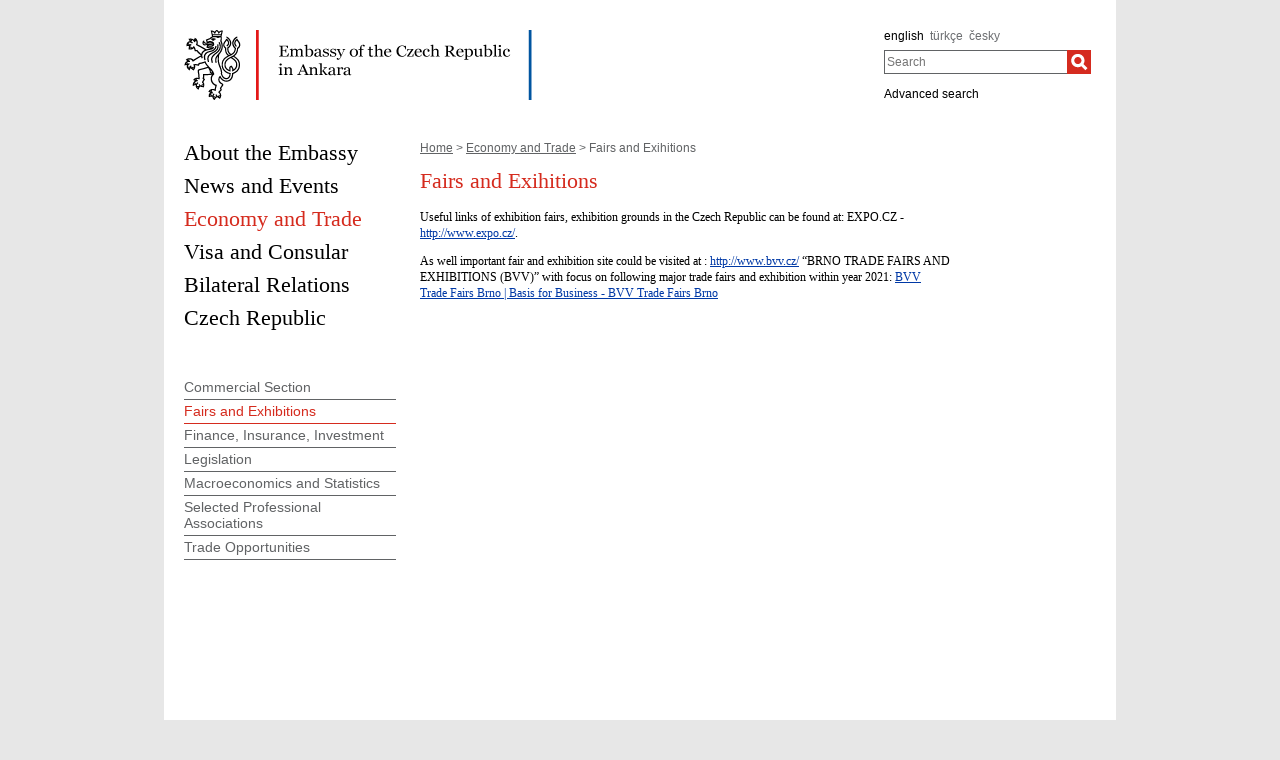

--- FILE ---
content_type: text/html;charset=utf-8
request_url: https://mzv.gov.cz/ankara/en/economy_and_trade/fairs_and_exhibitions/index.html
body_size: 3846
content:
<!DOCTYPE html PUBLIC "-//W3C//DTD XHTML 1.0 Strict//EN"
	"http://www.w3.org/TR/xhtml1/DTD/xhtml1-strict.dtd">
<!--
main:
primary:202685
lang:en
langRoot:202605
isRtl:false -->
<html xmlns="http://www.w3.org/1999/xhtml" xml:lang="en" lang="en">
<head>

	<meta http-equiv="Content-type" content="text/html; charset=UTF-8" />
	<meta name="google-site-verification" content="HbfWNayKPg8PhQ3W-VPFL39p9bHEYjf6OPt6q1qveGQ" />

	
	<title>Fairs and Exihitions | Embassy of the Czech Republic in Ankara</title>
	<link rel="stylesheet" href="https://mzv.gov.cz/static/774-1-MZV/cz/resources/-logic-zastupitelske_urady-shared-resources-print_css.css?_linkv=1442194711387" type="text/css" media="print" />
	<link rel="stylesheet" href="https://mzv.gov.cz/static/774-1-MZV/cz/resources/-logic-zastupitelske_urady-shared-resources-reset_css.css?_linkv=1484918742373" type="text/css" media="screen" />
	<link rel="stylesheet" href="https://mzv.gov.cz/static/774-1-MZV/cz/resources/-logic-zastupitelske_urady-shared-resources-default_css.css?_linkv=1519911734200" type="text/css" media="screen" />
	<link rel="stylesheet" href="https://mzv.gov.cz/static/774-1-MZV/cz/resources/-logic-zastupitelske_urady-shared-resources-screen_css.css?_linkv=1733485312249" type="text/css" media="screen" />
	<link rel="stylesheet" href="https://mzv.gov.cz/static/774-1-MZV/cz/resources/-logic-mzv-resources-algoliasearch_css.css?_linkv=1733413237128" type="text/css" media="screen" />
	<link rel="stylesheet" href="https://mzv.gov.cz/static/774-1-MZV/cz/resources/-logic-mzv-resources-content_slider_css.css?_linkv=1442194711387" type="text/css" media="screen" />
	<!--<link rel="stylesheet" type="text/css" href="https://cdn.jsdelivr.net/npm/instantsearch.js@2.3.0/dist/instantsearch.min.css">
    <link rel="stylesheet" type="text/css" href="https://cdn.jsdelivr.net/npm/instantsearch.js@2.3.0/dist/instantsearch-theme-algolia.min.css">-->
<script type="text/javascript" src="/public/e0/8e/70/468224_348497_contentslider.js"></script>
	<script type="text/javascript" src="/public/39/d6/81/412481_323806_mootools.v1._11.js"></script>
	<script type="text/javascript" src="/public/c4/33/9/219448_348512_rotateSlidCom.js"></script>
	<script type="text/javascript" src="/public/d0/a0/52/223971_1912674_functions.js"></script>
	<script type="text/javascript" src="/public/a3/10/b5/297997_192886_events.js"></script>
	<!--[if IE 6]>
		<script type="text/javascript" src="/public/36/b4/2f/84469_14505_data"></script>
	<![endif]-->
	<!--[if lt IE 7]>
		<script defer type="text/javascript" src="/public/c0/57/ef/219408_18349_pngfix.js"></script>
	<![endif]-->
	
<script type="text/javascript" src="/public/89/e6/5f/455909_3008526_slimboxNew.js"></script>
	<script type="text/javascript" src="/public/c0/e9/f9/312010_1928505_clock.js"></script>
	<link rel="stylesheet" href="https://mzv.gov.cz/static/774-1-MZV/cz/resources/-logic-zastupitelske_urady-shared-resources-slimbox_css.css" type="text/css" media="screen"/>
	<link rel="stylesheet" href="https://mzv.gov.cz/static/774-1-MZV/cz/resources/-logic-mzv-resources-events__css.css" type="text/css" media="screen"/>
	<link rel="shortcut icon" href="/public/8b/aa/9e/495392_591614_favicon.ico" />
<!--[if lt IE 8]>
		<link rel="stylesheet" href="https://mzv.gov.cz/static/774-1-MZV/cz/resources/-logic-zastupitelske_urady-shared-resources-ielt8_css.css" type="text/css"/>
	<![endif]-->

<!--
			<PageMap>
				<DataObject type="article">
					<Attribute name="validFrom">Apr 2, 2002</Attribute>
					<Attribute name="validTo">Apr 16, 2030</Attribute>
<Attribute name="country">CZ TR</Attribute>
<Attribute name="topic">trade_economy</Attribute>
</DataObject>
  			</PageMap>
  		-->
<script type='text/javascript' src='//www.google.com/jsapi'></script>

</head>
<script src="/public/88/59/84/1221237_3244600_jquery.js"></script>
<script>window.jQuery || document.write('<script src="/public/88/59/84/1221237_3244600_jquery.js"><\/script>')</script>
<script>
jQuery.noConflict();
</script>
<script src="/public/34/34/b6/1221235_1931192_tdi_bundle.min_1._7._6.js"></script>


<script type="text/javascript" src="/public/3f/58/a0/2753009_1890150_algoliasearch"></script>
	<script type="text/javascript" src="/public/c4/e/41/2753011_1890157_autocomplete"></script>
	<script type="text/javascript" src="/public/48/2e/14/2753013_1890161_instantsearch"></script>
<body class="alt_design rs">
<div id="cookie-notification">
	<p>This webpage uses Cookies and JavaScript in order to work properly. We strongly recommend to enable those technologies in yur browser. In case of wrongly displayed content you can request necessary information at e-mail address wwwadmin@mzv.cz</p>
</div><div id="main_container">
	<header id="header_container" >
<div class="logo">
			<h1 id="logo">
<a href="/ankara/en/index.html" title="Embassy of the Czech Republic in Ankara"><img src="/public/56/37/d7/690584_593712_ankara_en.png" alt="Embassy of the Czech Republic in Ankara" /></a>
</h1>
		</div>
<div class="hidden_navigation">
			<a href="#menu_container">Skip to menu</a>,
			<a href="#content">Skip to content</a>
		</div>
		<hr class="hidden"/>
		<div id="tools">
<h2 class="hidden">Language</h2>
<p id="languages">
<a href="/ankara/en/index.html" aria-label="english">
english</a>&nbsp;
			<span class="hidden">, </span>
<a href="/ankara/tr/index.html" class="noactive" aria-label="türkçe">
türkçe</a>&nbsp;
			<span class="hidden">, </span>
<a href="/ankara/cz/index.html" class="noactive" aria-label="česky">
česky</a>&nbsp;
			
</p>
<hr class="hidden"/><style>
      .algolia-autocomplete {
        width: 30%;
      }
      .algolia-autocomplete .aa-input, .algolia-autocomplete .aa-hint {
        width: 100%;
      }
      .algolia-autocomplete .aa-hint {
        color: #999;
      }
      .algolia-autocomplete .aa-dropdown-menu {
        margin-top:20px;
        width: 100%;
        background-color: #fff;
        border: 1px solid #999;
        box-shadow: 0px 0px 5px 2px #888888;
        overflow:hidden;
      }
      .algolia-autocomplete .aa-dropdown-menu .aa-suggestion {
        cursor: pointer;
        margin: 5px 4px;
        padding:4px;
      }
      .algolia-autocomplete .aa-dropdown-menu .aa-suggestion.aa-cursor {
        background-color: #d1d1d1;
      }
      .algolia-autocomplete .aa-dropdown-menu .aa-suggestion em {
        font-weight: bold;
        font-style: normal;
      }
    </style>
<h2 class="hidden">Search</h2>

<form action="/ankara/en/index$281064.html?search=true" method="get" id="search-form">
	<div>
		<input type="hidden" name="search" value="true">
		<label for="hledej">Search</label>
		<div>
			<input type="text" class="text" id="hledej" name="text" placeholder="Search"/>
			<input type="submit" class="submit" value="" aria-label="Search"/>	
		</div>
		<a href="/ankara/en/index.html?search=true">Advanced search</a>
	</div>
</form>

<script>
jQuery(document).ready(function ($) {
	  var client = algoliasearch('U596TMOUN6', '035474b9212c0746ed4b976d0405b230');
      var index = client.initIndex('mzvIndex');
    $('#hledej').autocomplete({ hint: false, appendTo:"#main_container"}, [
        {
          source: $.fn.autocomplete.sources.hits(index, { hitsPerPage: 5, filters:'lang:"en"' }),
          displayKey: 'title',
          templates: {
            suggestion: function(suggestion) {
              return suggestion._highlightResult.title.value;
            }
          }
        }
    ])
    .on("autocomplete:selected", function(){
      $("#search-form").submit();
    });
});
</script><hr class="hidden"/>
		</div>
	</header><div id="content_container">
<div id="content_inner">
<div id="content">

<p id="breadcrumbs">
	<a href="/ankara/en/index.html">Home</a>&nbsp;&gt;
<a href="/ankara/en/economy_and_trade/index.html">Economy and Trade</a>&nbsp;&gt;
Fairs and Exihitions</p>
<article class="article ">
<div class="article_content">

<h1 class="article_title">Fairs and Exihitions</h1>

		<span class="reset"></span>
		
<div class="article_body">
				<p>Useful links of exhibition fairs, exhibition grounds in the Czech Republic can be found at: EXPO.CZ - <a href="http://www.expo.cz/">http://www.expo.cz/</a>.</p>

<p>As well important fair and exhibition site could be visited at : <a href="http://www.bvv.cz/">http://www.bvv.cz/</a> &ldquo;BRNO TRADE FAIRS AND EXHIBITIONS (BVV)&rdquo; with focus on following major trade fairs and exhibition within year 2021: <a href="https://www.bvv.cz/en/">BVV Trade Fairs Brno | Basis for Business - BVV Trade Fairs Brno</a></p>

<p>&nbsp;</p>
</div>
</div>


</article>


<div>


</div>	
	<hr class="hidden"/>
</div>
<div id="menu_container" class="noprint">
	<ul id="menu">
<li >
				<!--test-->
<a href="/ankara/en/about_the_embassy/index.html" class="" >
<span>About the Embassy</span>
</a>
			</li>
<li >
				<!--test-->
<a href="/ankara/en/embassy_events/index.html" class="" >
<span>News and Events</span>
</a>
			</li>
<li >
				<!--test-->
<a href="/ankara/en/economy_and_trade/index.html" class=" active" >
<span>Economy and Trade</span>
</a>
			</li>
<li >
				<!--test-->
<a href="/ankara/en/visa_and_consular_information/index.html" class="" >
<span>Visa and Consular</span>
</a>
			</li>
<li >
				<!--test-->
<a href="/ankara/en/bilateral_relations/index.html" class="" >
<span>Bilateral Relations</span>
</a>
			</li>
<li >
				<!--test-->
<a href="/ankara/en/general_information_about_the_czech/index.html" class=" last" >
<span>Czech Republic</span>
</a>
			</li>
</ul> 
	<hr class="hidden"/>
</div>



<aside id="left_sidebar" class="noprint">

<div id="submenu_box" class="box_content">
		<div id="submenu_container">
			<h2 class="hidden">MAIN_MENU</h2>
			<ul id="submenu">
<li>
<a href="/ankara/en/economy_and_trade/commercial_section_of_the_embassy_of_the/index.html" class="" >
Commercial Section </a>
</li>
<li>
<a href="/ankara/en/economy_and_trade/fairs_and_exhibitions/index.html" class=" active_item active_path" >
Fairs and Exhibitions</a>

</li>
<li>
<a href="/ankara/en/economy_and_trade/finance_isurance_investment/index.html" class="" >
Finance, Insurance, Investment</a>
</li>
<li>
<a href="/ankara/en/economy_and_trade/legislation/index.html" class="" >
Legislation</a>
</li>
<li>
<a href="/ankara/en/economy_and_trade/macroeconomic_analyses/index.html" class="" >
Macroeconomics and Statistics
</a>
</li>
<li>
<a href="/ankara/en/economy_and_trade/selected_professional_associations/index.html" class="" >
Selected Professional Associations</a>
</li>
<li>
<a href="/ankara/en/economy_and_trade/trade_opportunities_and_information/index.html" class="" >
Trade Opportunities </a>
</li>
</ul>
			<hr class="hidden"/>
		</div>
	</div>
<div class="box_content last" id="twitterTimeline">	
</div>		
<hr class="hidden"/>
</aside> 
</div>
<div class="reset">&nbsp;</div>
		</div>

<footer id="footer_container">
			<p>
				<a href="http://www.mzv.cz/en">Czech Foreign Ministry</a>
<span class="separator noprint">|</span>
					<a href="/ankara/en/webmaster.html" class="noprint">
						<span>Webmaster</span>
					</a>
<span class="separator noprint">|</span>
					<a href="/ankara/en/kontakty.html" class="noprint">
						<span>Contacts</span>
					</a>
<span class="separator noprint">|</span>
					<a href="/ankara/en/mapa_stranek.html" class="noprint">
						<span>Sitemap</span>
					</a>
<span class="delimiter noprint">|</span>
				<a href="?force_format=mobile" class="full">Mobile version</a>
				<span class="delimiter noprint">|</span>
				<a href="/ankara/en/rss.html" class="noprint">RSS</a>
			</p>
		</footer>
</div>
<p class="hidden"><a href="http://www.toplist.cz/"><img src="https://toplist.cz/count.asp?id=27521&amp;logo=blank" alt="TOPlist" /></a></p>
<script type="text/javascript">
	document.write(unescape("%3Cscript src='https://ssl.google-analytics.com/ga.js' type='text/javascript'%3E%3C/script%3E"));
	document.write(unescape("%3Cscript src='/public/11/43/10/272247_304713_google_analytics.js' type='text/javascript'%3E%3C/script%3E"));
</script><script type="text/javascript" src="/public/ea/1d/ec/1583403_2841264_cookie_notification.js"></script>
	<script type="text/javascript" src="/public/c1/ae/68/1254117_1199650_carousel.js"></script>
<!-- monitoring
__ETN_.O.K.__
// monitoring -->
</body>
<!-- main: primary:202685 -->
</html>


--- FILE ---
content_type: text/css
request_url: https://mzv.gov.cz/static/774-1-MZV/cz/resources/-logic-zastupitelske_urady-shared-resources-screen_css.css?_linkv=1733485312249
body_size: 6610
content:

/* screen.css */

body {
	text-align: center;
}
#main_container {
	background-color: rgb(255,255,255);
	margin: 0 auto;
	padding: 3em 2em;
	width: 91.2em;
	text-align: left;
}

/* --- HEADER --- */
#header_container {
	height: 7em;
	overflow: hidden;
	position: relative;
	margin-bottom: 4em;
}
.dir-rtl #header_container div:first-of-type{
	float: right !important;
	
}
#header_container #logo {
	width: 67.6em;
	float: left;
	font-size: 1em;
}
.dir-rtl #header_container #logo{
	text-align: right;
	float: right;
}
#header_container #tools {
	font-family: Arial, sans-serif;
	float: right;
	height: 7em;
}
.dir-rtl #header_container #tools {
	text-align: right;
	float: left !important;
}
#header_container #tools #languages {
	margin: 0 0 0.8em 0;
	padding: 0;
	height: 1.2em;
}
.dir-rtl #header_container #tools #languages a {
}
#header_container #tools #languages a {
	font-size: 1.2em;
	color: rgb(0,0,0);
	text-decoration: none;
}
#header_container #tools #languages a.noactive {
	color: rgb(109,111,114);
}
#header_container #tools #languages a:hover {
	text-decoration: underline;
}
#header_container #tools form {
	width: 21.2em;
	float: right;
	text-align: left;
}
.dir-rtl #header_container #tools form, .dir-rtl #header_container #tools form input {
	text-align: right;
}
#header_container #tools form div input#hledej.text {
	width: 14.8em;
	height: 16px;
	margin: 0;
	border-right: 0;
	float: left;
}
#header_container #tools form div input.submit {
	background: #fff url(/public/b3/b5/ef/676285_580837_hledat_lupa.png) center center no-repeat;
	width: 24px;
	height: 24px;
	border: 0;
	margin: 0;
}
#header_container #tools form a {
	margin: 1em 0 0 0;
	color: rgb(0,0,0);
	font-size: 1.2em;
	text-decoration: none;
	display: block;
	height: 1em;
}

#header_container #tools form label {
	height: 0;
		overflow: hidden;
	display: block;
}
#header_container #tools form a:hover {
	text-decoration: underline;
}

/* --- NAVIGATION --- */
#navigation_container {
	background-color: #E4DCCF;
	color: #333;
	_height: 1%;
	margin-bottom: 1em;
}
body.alt_design #navigation_container {
	_width: 668px;
	margin-bottom: 0;
}
#navigation_container h2 {
	font-weight: bold;
	font-size: 0.9em;
	margin-bottom: 1em;
	text-transform: uppercase;
}
#navigation_container p {
	margin-bottom: 0.5em;
}
#useful_container {
	background-color: rgb(255,255,255);
	float: left;
	height: 200px;
	margin-bottom: 1em;
	overflow: hidden;
	position: relative;
	width: 440px;
}
body.alt_design #useful_container {
}
#useful_container .article {
	border: 0;
	margin: 0;
	padding: 0;
}
#useful_container .article .title {
	font-size: 14px;
	text-transform: none;
}

/* slideshow illustration */
#slideshow { 
	background-color: #ddd; 
	overflow: hidden; 
	position: relative;
}
#slideshow div.visible-child { display: block;}
#slideshow div.invisible-child { display: none;}

	#useful_container .article img.illustration {
		padding: 0;
		border: none;
		width: 440px;
	}
	.dir-rtl #useful_container .article img.illustration {
		right: -2em; left: 0;
	}

	#useful_container .article .article_perex {
		font-style: normal;
	}
		#useful {
			margin: 1em 2em;
			width: 35.5em; _width: 31.5em;
			overflow: hidden;
		}
		#useful a {
			display: block;
			float: left;
			width: 14.5em; _width: 11.5em;
			padding: 0.5em 0 0.5em 3em;
		}
#slideshow .illustrationBackImg {
	height: 210px;
}
#slideshow .illustrationArticleTitle {
	bottom: 1.4em;
	color: #FFFFFF;
	font-size: 1.4em;
	left: 0.8em;
	position: absolute;
	text-shadow: 1px 2px 2px #000000;
	width: 300px;
}

/* MENU */
#menu_container {
	/* overflow: hidden; */
	width: 21.2em;
	margin-bottom: 4.5em;
}
.dir-rtl #menu_container{
    overflow: hidden;
    padding-right: 1em;
}
#menu_container ul {
	margin-left: 0;
	width: 21.2em
}
#menu_container li {
	margin-bottom: 0.7em;
	list-style: none;
	text-decoration: none;
	overflow: hidden;
	clear: left;
}
			
#menu_container li.last {
	margin-right: 0;
}
#menu_container a {
	font-size: 2.2em;
	line-height: 1.2em;
	text-decoration: none;
	color: black;
}
/* .dir-rtl #menu a {
	padding: 0.5em 1em 0.5em 0;
} */
#menu_container li a:hover {
	text-decoration: underline;
}
#menu_container li a.active {
	color: rgb(213,43,30);
}
#menu_container li a span:first-letter {
text-transform: lowercase;}

/* SUBMENU */
#submenu_container {
	border: none;
	width: 100%;
}
#submenu_container ul {
	list-style: none;
	margin-left: 0;
	line-height: 1.5em;
}
#summenu {font-family: Arial, sans-serif;}

#submenu a {
	background-color: rgb(255,255,255);
	font-family: Arial, sans-serif;
	color: rgb(97,99,101);
	display: block;
	text-decoration: none;
	border-bottom: 1px solid rgb(97,99,101);
	_height: 1%;
}

#submenu li a {
	font-size: 1.4em;
	line-height: 1.2em;
	padding: 3px 0 4px;
}
#submenu li li a {
	font-size: 1.2em;
	color: rgb(213,43,30);	
	padding: 6px 0 5px 10px;
	border-color: rgb(213,43,30);
}
#submenu li li li a {
	font-size: 1.2em;
	padding-left: 20px;
}
#submenu a:hover {
	text-decoration: underline;
}

#submenu a.active_path {
	color: rgb(213,43,30);
	border-color: rgb(213,43,30);
}
#submenu a[target=_blank] {
	background: url(/public/19/7c/f7/422870_271553_Icon_External_Link.png) no-repeat 98% 50%;
	padding-right: 15px;
}

/* --- CONTENT --- */
#content_container {
	padding: 0;
	background-color: #fff;
}

.dir-rtl #content_container {
	text-align: right;
}
#content_container #content_inner {
	min-height: 70em;
}
body.rs #content_container #content_inner {
	float: left;
	width: 67.6em;
}
body.rs.dir-rtl #content_container #content_inner {
	float: right;
}
#content {
	width: 67.6em;
	float: right;
	line-height: 1.5;
}
body.rs #content {
	width: 44em;
}
.dir-rtl #content{
	float: left;
}

/* sidebars */
#left_sidebar {
	clear: left;
	width: 21.2em;
}
.dir-rtl #left_sidebar {
	clear: right;
}
#right_sidebar {
	float: right;
	width: 21.2em
}
.dir-rtl #right_sidebar{
	float: left;
}
#sidebar_container {
	width: 260px;
	float: left;
}
body#homepage #sidebar_container {
	float: right;
}
body#homepage.alt_design #sidebar_container {
	float: left;
}
#sidebar_container .sidebar_box {
	border-bottom: 1px solid #ccc;
	padding: 1em;
}
#sidebar_container .last_sidebar_box {
	border: none;
}
#sidebar_container form {
	margin-bottom: 1em;
}
#sidebar_container form input.text {
	width: 17.5em;
}
.article.sidebarBox ul, .article.sidebarBox ol {
	font-size: 12px;
	line-height: 1.5em;
}
.article.sidebarBox {
	margin-bottom: 0;
}
.article.sidebarBox .article_title {
	font-size: 1.6em;
}
.article.sidebarBox .article_title a {
	color: #D52B1E;
}
.article.sidebarBox img.illustration {
	margin-top: 0.3em;
}
#global_links .banner,#bannery_manualni .banner {
	margin-bottom: 1.5em;
}
#global_links .banner img,#bannery_manualni img {
	width: 21.2em;
	height: 7.5em;
}
#facebook_likebox {
	width: 21.2em;
	margin-right: 0;
	margin-left: 0;
	padding-right: 0;
	padding-left: 0;
}
p.box_desc {
	font-size: 0.9em;
	color: #666;
}

/* BREADCRUMBS */ 
#breadcrumbs {
	color: rgb(97,99,101); 
	font-family: Arial, sans-serif;
font-size: 12px;
}
#breadcrumbs a {color: rgb(97,99,101);}

/* BOXES */
.box_content {
	margin-bottom: 4.5em;
	overflow: hidden;
}
.box_content .simple_article_list .article {
	margin-bottom: -0.5em;
}

#left_sidebar .box_content > a {
		display: block;
		max-width: 100%;
}

#left_sidebar .box_content > a img {
		max-width: 100%;
		width: auto;
		height: auto;
}

#aktualne .box_content {margin-bottom: 0;}
.box_content.last {
	margin-bottom: 0;
}
.box_content h2.box_title {
	font-size: 2.2em;
	margin-bottom: 0;
	color: rgb(0,65,101);
	font-weight: normal;
	margin-bottom: 0.3em;
}
.box_content .article p {font-size: 1.2em}
#staty_a_uzemi.box_content form {
		padding-top: 1.4em;
		padding-bottom: 0;
}

.box_content select {
	width: 100%;
	border: 1px solid rgb(97,99,101);
}

.box_content .bookmark-form p {
	font-family: Arial, sans-serif;
	font-size: 1.2em;
	line-height: 1.5em;
	margin: 0 0 1em 0;
}
.box_content .bookmark-form .noMarBot {
	margin-bottom: 0;
}
.rss-link:hover { text-decoration: none; }
.box_content #mapa_enc {
	margin-bottom: 1em;
}

/* BULLETIN */
#bulletin p:first-child {
	font-family: Arial, sans-serif;
	font-size: 1.2em;
	line-height: 1.5em;
	margin-bottom: 1em;
}
#bulletin.box_content input.text {
	border-right: 0;
	float: left;
	height: 1.3em;
	margin: 0;
	width: 15.25em;
}
#bulletin.box_content input.submit {
	background: #fff url(/public/fd/b2/d4/686648_587402_potvrdit.png) center center no-repeat;
	width: 24px;
	height: 24px;
	border: 0;
	margin: 0;
}

/* NOVINKY */
#novinky .article form th {
	font-size: 1.2em;
	vertical-align: middle;
	padding-left: 0;
	padding-right: 0;
	width: 34%;
}

/* WEATHER */
#weather_container {
	float: left;
	width: 21.2em;
}
.weather-row {
	background-color: rgb(177,194,204);
	color: rgb(0,65,101);
	height: 5.5em;
	font-family: Arial, sans-serif;
	margin-bottom: 1.5em;
	overflow: hidden;
	padding: 1em 0;
	width: 100%;
}
.last-weather-row {
	margin-bottom: 0;
	background-color: rgb(210,220,225);
}
.weather-row .weather-day {
	float: left;
	width: 28%;
}
.dir-rtl .weather-row .weather-day {
	float: right;
}
.weather-row .weather-day .weather-date {
	color: rgb(0,65,101);
	display: block;
	font-family: Arial, sans-serif;
	font-size: 1.1em;
	font-weight: normal;
	margin-bottom: 0.5em;
	text-decoration: none;
}
.weather-row .weather-day .weather-date:hover {
	text-decoration: underline;
}
.weather-row .weather-day img {
	height: 2em;
	margin-top: 0;
	margin-left: -0.7em;
}
.weather-row .weather-day strong {
	font-size: 1.2em;
	display: block;
	margin-top: 0.2em;
}
.weather-row .weather-city {
	font-weight: normal;
	float: left;
	padding-left: 1em;
	width: 38%;
}
.dir-rtl .weather-row .weather-city {
	float: right;
}
.weather-row .weather-city .city,
.weather-row .weather-city .date,
.weather-row .weather-city .time,
.weather-row .weather-city a {
	display: block;
}
.weather-row .weather-city .city {
	font-size: 1.2em;
	font-weight: normal;
	height: 1.8em;
}
.weather-row .weather-city .date {
	font-size: 1.1em;
	margin-bottom: 0.5em;
}
.weather-row .weather-city .time {
	font-size: 1.1em;
	margin-bottom: 0.5em;
	zoom: 1;
}
/*
.weather-row .weather-city .not-available {
	background-color: #EEB7B8;
	padding: 2px 0;
	margin: 0 1em;
}
.weather-row .weather-city .available {
	background-color: #ADD2A4;
	padding: 2px 0;
	margin: 0 1em;
}
*/


/* ARTICLES */
.article {
	clear: both;
	margin-bottom: 1em;
	padding: 0;
	position: relative;
}
.article .article_foto {
	max-width: 530px;
	max-height: 350px;
	margin-bottom: 0.8em;
}
.article .autor {
	color: rgb(97,99,101);
	font-size: 10px;
	font-style: italic;
	margin-bottom: 1em;
}
.dir-rtl .article .article_tools{
	float: left;
	margin-left: 0;
}
.article .article_tools {
	float: right;
	margin: 0.5em 14.6em 0 2em;
	position: relative;
}
	.article .article_tools a {
		text-decoration: none;
		margin-left: 0.6em;
	}
.article #googlePlus {
  margin-left: 1em;
  position: absolute;
  right: -42px;
  text-align: left;
}
.article #facebook {
	position: absolute;
	top: -2px;
	right: -130px;
	text-align: left;
	margin-left: 1em;
}
.article #linkedin {
	position: absolute;
	top: -2px;
	right: -130px;
	text-align: left;
	margin-left: 1em;
}
.article #linkedinFB {
	position: absolute;
	top: 20px;
	right: -72px;
	text-align: left;
	margin-left: 1em;
	padding: 0;
	line-height:1;
}
.article_body img.float_right {
	float: none;
	margin-left: 0;
	margin-bottom: 1em;
}
.article_body img[align="right"] {
	float: none;
	margin-left: none;
	margin-bottom: 1em;
}
.article_body img.float_left {
	float: none;
	margin-right: 0;
	margin-bottom: 1em;
}
.article_body img[align="left"] {
	float: none;
	margin-right: 0;
	margin-bottom: 1em;
}
.article img.illustration {
	margin-bottom: 0;
}
.dir-rtl .article img.illustration{
	float: right;
	margin-right: 0;
}
.article_list .article {
	padding-top: 0.4em;
	border-top: 1px solid rgb(125,154,170);
	overflow: hidden;
}
.article_list .first_article {padding-top: 0; border: 0;}
#content .article_list .article .article_content {
	width: 100%;
}
.article_list .last_article {
	border-bottom: none;
}

.small_article_list .article {
	border: none;
}
#content h1, #content h2, #content h3, #content h4,
.bulletin_display h1, .bulletin_display h2, .bulletin_display h3, .bulletin_display h4 {
	color: rgb(0,57,166);
	font-weight: normal;
	line-height: 1.2em;
	margin-bottom: 0.7em;
}
#content h1, .bulletin_display h1 {
	color: rgb(213,43,30);
	font-size: 2.2em;
}
#content h2, .bulletin_display h2 {
	font-size: 1.8em;
}
#content h3, .bulletin_display h3 {
	font-size: 1.4em;
	margin-bottom: 0;
}
#content .article_list .first_article h1 {font-size: 1.8em;}
#content .article_list .first_article h1.article_title a {color: rgb(213,43,30);}
#content .article_list .first_article h2.article_title a {color: rgb(213,43,30);}
.bulletin_display .article_perex {
        font-weight: normal;
}
.article_list .article h2 {
	font-size: 1.8em;
	font-weight: normal;
}
.article_list .article .article_title {
	font-size: 1.8em;
	font-weight: normal;
}
#content .article .article_perex {
	font-weight: bold;
}
#content .article_list .article .article_perex {
	font-weight: normal;
	margin-bottom: 0;
}
.article .article_content p {
	margin-bottom: 1.2em;
}
.article_list .article .article_content p, #abcNavigace {
	font-size: 1.2em
}
#content > .article .article_content p {
	font-size: 1.2em
}
.article_list .article .article_content.with_illustration .article_perex {
	margin-left: 9.3em;
}
.dir-rtl .article_list .article .article_content.with_illustration .article_perex {
	margin-left: 0;
	margin-right: 9.3em;
}
.article_list .article .article_content.with_illustration img {
	max-width: 100px;
	max-height: 100px;
}
.article_list .article .article_content p.article_date {
	font-size: 1em;
	text-decoration: none;
	font-style: italic;
	margin-bottom: 0.3em;
	margin-left: 0;
	display: block;
	color: #666;
}
.article_list .article .article_content p.articleDate, 
.article.index .article_content p.articleDate, 
#content > .article .article_content p.articleDate {
	font-family: Arial, sans-serif;
	font-size: 1em;
	margin: -1em 0 0.5em 0;
	color: rgb(97,99,101);
}
#content .article .article_content {
	width: 53em;
}
#content .article.index .article_content {
	width: 44em;
}
#content .article.index .article_content table {
	max-width: 100%;
}
#content .article .article_content p.info_akce {
	margin-bottom: 0.2em;
}
#content .article .article_content p.popisek_obrazku {
	color: rgb(97,99,101);
	font-size: 10px;
	font-style: italic;
	margin-bottom: 1.5em;
	margin-top: -0.2em;
}
#content .article .article_content table {
	font-size: 1.2em;
	border-color: rgb(97,99,101);
	border-style: solid;
	border-collapse: collapse;
	width: 100%;
	table-layout: fixed;
}
#content .article .article_content table th,
#content .article .article_content table td {
	padding: 0.2em 0.3em;
	word-wrap: break-word;
}
#content .article .article_content table.bez_ramecku th,
#content .article .article_content table.bez_ramecku td {
	border: 0;
}
#content .article .article_content table p {
	font-size: 12px;
}
.link_vice {
	font-family: Arial, sans-serif;
	font-size: 1em;
	color: rgb(0,57,166);
	text-decoration: none;
}
.first_article .link_vice {color: rgb(213,43,30);}
.link_vice span {text-decoration: underline;}
.link_vice:hover span {text-decoration: none;}
.pod_carou {
	margin-bottom: 1.5em;
	font-family: Arial, sans-serif;
}
.pod_carou a {
	color: rgb(97,99,101);
}

/* CALENDAR */
.calendar_container {}
.calendar {
}
	.calendar table {
		width: 100%;
		border-collapse: collapse;
	}
	.calendar table th, .calendar table td {
		font-family: Arial, sans-serif;
		border-bottom: 1px solid rgb(97,99,101);
		font-size: 1.2em;
		text-align: center;
		color: rgb(97,99,101);
		padding: 0.3em 0;
	}
	.calendar table th a, .calendar table td a {
		text-decoration: none;
		color: rgb(97,99,101);
	}
	.calendar table th {
		font-weight: normal;
		background-color: rgb(255,255,255);
		text-transform: lowercase;	
	}
	.calendar table .caption th {
		font-family: Georgia, sans;
		text-align: left;
		border-bottom: 1px solid rgb(97,99,101);
		color: rgb(213,43,30);
		font-size: 1.4em;
		text-transform: none;
		font-weight: normal;
		vertical-align: top;
	}
	.calendar table .caption a {
		text-decoration: none;
		background-color: rgb(255,255,255);
		font-size: 1em;
		display: block;
		width: 13px;
		height: 1.3em;
		color: rgb(125 75 14);
	}
	.calendar td.event {
		background-color: rgb(229,231,233);
	}
	.calendar th.weekend, .calendar td.weekend {
		border-color: rgb(0,57,166);
		color: rgb(0,57,166);
	}
	.calendar td.weekend a {
		color: rgb(0,57,166);
	}
	.calendar td.active_day {
		font-weight: bold;
	}
	.calendar td.active_day a {
		font-weight: bold;
	}
	.calendar td.dnes {
		font-weight: bold;
		color: rgb(213,43,30);
	}
	.calendar td.dnes a {
		font-weight: bold;
		color: rgb(213,43,30);
	}
/* maly kalendar*/
.box_content .date {
	font-family: Arial, sans-serif;
}
.endAndDate {
	color: rgb(213,43,30);
	font-family: Arial, sans-serif;
}

/* VOTE */
#content_container .vote_container {}
#content_container .vote {}
#content_container .vote ul {
	list-style: none;
	margin: 0 !important;
}
#content_container .vote ul li {
	overflow: hidden;
	line-height: 1.5em;
}
#content_container .vote ul li .percent {
	float: right;
}
.vote {
	font-size: 1.2em;
	font-family: Arial, sans-serif;
}
.vote span {
	color: #004A9B;
}
.vote a, .vote ul li {
	text-decoration: none;
	color: #004A9B;
}
.vote a:hover {
	text-decoration: underline;
}
.vote .voteTepBg {
	margin: 0.1em 0 0.3em;
	height: 1.1em;
	background-color: #80A4CD;
}
.vote .voteTepBg div {
	height: 1.1em;
	background-color: #004A9B;
}
.vote p {
	line-height: 1.5;
	margin-bottom: 0.6em;
}
.vote_container {}
.vote {	
	padding: 0.1em;
	color: #333;
}

/* --- FOOTER --- */
#footer_container {
	margin-top: 4.5em;
	padding-bottom: 1.3em;
	overflow: hidden;
	font-family: Arial, sans-serif;
	font-size: 1.1em;
	line-height: 1.5em;
	color: rgb(97,99,101);
}
#footer_container p {
	float: left;
}
.dir-rtl #footer_container p{
	float: right;
}
#footer_container .float_right {
	float: right;
}
#footer_container a {
	color: rgb(97,99,101);
}
#footer_container .delimiter {
	padding: 0 0.2em;
}
#footer_container .rss_icon {
	float: right;
	display: block;
	height: 2.5em;
}


/***** PAGER *****/
#content .pager {
	margin-top: 3.5em;
	text-align: center;
	padding: 0;
}
#content .pager table {
	border-collapse: collapse;
}
#content .pager #pager {
	margin: 0;
	width: 100%;
	text-align: left;
	font-family: Arial, sans-serif;
	font-size: 1.4em;
}
#content .pager #pager table {
	margin: 0;
}
#content .pager td {
	border: none;
	padding: 0;
}
#content .pager table td a, #content .pager table td strong {
	border: 1px solid #919395;
	color: #333;
	width: 1.5em;
	height: 1.5em;
	line-height: 1.5em;
	text-align: center;
	display: block;
	margin: 0 0.4em 0 0;
	text-decoration: none;
}

#content .pager table td a:hover, #content .pager table td strong {
	border: 1px solid #000;
	color: #000;
	font-weight: normal;
}

#content .pager table td.previous span, #content .pager table td.next span,
#content .pager table td.first span, #content .pager table td.last span {
	visibility: hidden;
}
#content .pager table td.first, #content .pager table td.previous, 
#content .pager table td.next, #content .pager table td.last {
	width: 1.5em;
}
#content .pager table td.first a, #content .pager table td.first strong {
	background: url(/public/5b/41/ca/12221_574685_pager_first.gif) no-repeat center center;
}
#content .pager table td.first a:hover {
	background: url(/public/8f/90/35/672493_574689_pager_first_hover.gif) no-repeat center center;
}
#content .pager table td.previous a, #content .pager table td.previous strong {
	background: url(/public/fb/ad/a5/12227_574688_pager_previous.gif) no-repeat center center;
	margin-right: 1.4em;
}
#content .pager table td.previous a:hover {
	background: url(/public/49/ae/c0/672499_574695_pager_previous_hover.gif) no-repeat center center;
}
#content .pager table td.next a, #content .pager table td.next strong {
	background: url(/public/96/16/a6/12225_574687_pager_next.gif) no-repeat center center;
	margin-left: 1.4em;
}
#content .pager table td.next a:hover {
	background: url(/public/85/c/df/672497_574693_pager_next_hover.gif) no-repeat center center;
}
#content .pager table td.last a, #content .pager table td.last strong {
	background: url(/public/58/84/cd/12223_574686_pager_last.gif) no-repeat center center;
	margin-right: 0;
}
#content .pager table td.last a:hover {
	background: url(/public/28/e6/f3/672495_574691_pager_last_hover.gif) no-repeat center center;
}

/* IMAGE GALLERY */
#galleries {
	clear: left;
	border-top: 1px solid rgb(125,154,170);
	padding-top: 1em;
}
#galleries h2 {color: rgb(0,65,101);}
#galleries h3 {
	color: rgb(213,43,30);
	font-weight: normal;
}
.gallery_motive_list {
	overflow: hidden;
}
.parent_gallery_motive {
        float: left;
        width: 100px;
        text-align: center;
	margin-bottom: 1em;
	margin-right: 1.28em;
}
.posledni {margin-right: 0;}
.gallery_motive {
	display: table;
	float: left;
	width: 100px;
	height: 102px;
	margin-bottom: 0.2em;
	text-align: center;
	border: 1px solid rgb(97,99,101);
	background-color: rgb(255,255,255);
	opacity: 0.5;
}
.gallery_motive span {
	display: table-cell;
	vertical-align: middle;
}
.gallery_motive span img {
	display: block;
	margin: 0 auto;
}
.parent_gallery_motive span a {
	display: block;
	text-align: left;
	font-size: 1em;
	font-family: Arial, sans-serif;
	color: rgb(97,99,101);
}
.parent_gallery_motive:hover .gallery_motive {
	opacity: 1;
	border-color: rgb(197,199,201);
}
.parent_gallery_motive:hover span a {
	color: rgb(0,0,0);
}

/* LAYOUTS */
.placeholder {margin-bottom: 0.1em;}
.placeholder_left_column .placeholder_inner { margin-right: 1em; }

.error_list {
	border: 2px solid #c00;
	padding: 1em 1em 0 1em;
	margin-bottom: 1em;
	background-color: #FFF9F9;
}

/* ATTACHMENTS */
#attachments {
	clear: left;
	border-top: 1px solid rgb(125,154,170);
	padding-top: 1em;
	margin-top: 1.5em;
}
#attachments h2 {color: rgb(0,65,101);}
.attachments {
	clear: both;
	font-family: Arial, sans-serif;
	color: rgb(97,99,101);
	white-space:nowrap;
}
	.attachment {
		overflow: hidden;
		float: left;
		width: 32.8em;
		height: 4.2em;
		margin-right:1em;
	}
	.attachment p > span {
		margin-left: 2.4em;
	}
	.attachment p a {
		display: block;
		font-size: 1.2em;
		margin-bottom: 2px;
		color: rgb(97,99,101);
		padding: 0 0 0.4em 2em;
	}
	.attachment p a.default {
		background: #fff url(/public/1a/16/d1/221686_570979_filetypedokument.png) left bottom no-repeat;
	}
	.attachment p a.art {
		background: #fff url(/public/96/b3/dc/490122_574773_info_seda.png) left bottom no-repeat;
	}
	.attachment p a.doc {
		background: #fff url(/public/ac/6/4b/2568_574727_doc_seda.png) left bottom no-repeat;
	}
	.attachment p a.docx {
		background: #fff url(/public/ac/6/4b/2568_574727_doc_seda.png) left bottom no-repeat;
	}
	.attachment p a.gif {
		background: #fff url(/public/44/83/61/2574_574751_gif_seda.png) left bottom no-repeat;
	}
	.attachment p a.jpg {
		background: #fff url(/public/1/76/0/2580_574752_jpg_seda.png) left bottom no-repeat;
	}
	.attachment p a.mp3 {
		background: #fff url(/public/7e/14/ec/221708_574726_mp3_seda.png) left bottom no-repeat;
	}	
	.attachment p a.pdf {
		background: #fff url(/public/c5/e2/51/2572_570978_filetypepdf.png) left bottom no-repeat;
	}
	.attachment p a.pps {
		background: #fff url(/public/f4/f3/97/670594_574753_pps_seda.png) left bottom no-repeat;
	}
	.attachment p a.ppt {
		background: #fff url(/public/6d/ed/1a/2570_574754_ppt_seda.png) left bottom no-repeat;
	}
	.attachment p a.pptx {
		background: #fff url(/public/6d/ed/1a/2570_574754_ppt_seda.png) left bottom no-repeat;
	}
	.attachment p a.psx {
		background: #fff url(/public/12/c0/a2/670596_574755_psx_seda.png) left bottom no-repeat;
	}
	.attachment p a.reg {
		background: #fff url(/public/73/a4/f3/455954_574756_reg_seda.png) left bottom no-repeat;
	}
	.attachment p a.rtf {
		background: #fff url(/public/d8/b3/d9/359099_574745_rtf_seda.png) left bottom no-repeat;
	}
	.attachment p a.txt {
		background: #fff url(/public/d1/3d/a2/228733_574757_txt_seda.png) left bottom no-repeat;
	}
	.attachment p a.xls {
		background: #fff url(/public/c6/ae/a/2578_574758_xls_seda.png) left bottom no-repeat;
	}
	.attachment p a.xlsx {
		background: #fff url(/public/c6/ae/a/2578_574758_xls_seda.png) left bottom no-repeat;
	}
	.attachment p a.zip {
		background: #fff url(/public/81/6c/8f/2576_574759_zip_seda.png) left bottom no-repeat;
	}
	.attachment:hover p .noprint {
		color:black;
	}
	.attachment:hover p a {
		color:red;
		text-decoration: underline;
	}
	.attachment:hover p a.default {
		background: #fff url(/public/8/df/9f/672512_574770_dokument_cervena.png) left bottom no-repeat;
	}
	.attachment:hover p a.art {
		background: #fff url(/public/df/e2/43/672510_574772_info_cervena.png) left bottom no-repeat;
	}
	.attachment:hover p a.doc {
		background: #fff url(/public/69/3c/4b/672504_574728_doc_cervena.png) left bottom no-repeat;
	}
	.attachment:hover p a.docx {
		background: #fff url(/public/69/3c/4b/672504_574728_doc_cervena.png) left bottom no-repeat;
	}
	.attachment:hover p a.gif {
		background: #fff url(/public/6b/98/6/672514_574761_gif_cervena.png) left bottom no-repeat;
	}
	.attachment:hover p a.jpg {
		background: #fff url(/public/c7/5c/d9/672516_574762_jpg_cervena.png) left bottom no-repeat;
	}
	.attachment:hover p a.mp3 {
		background: #fff url(/public/42/2f/f8/672379_574725_mp3_cervena.png) left bottom no-repeat;
	}	
	.attachment:hover p a.pdf {
		background: #fff url(/public/68/15/de/672176_574724_pdf_cervena.png) left bottom no-repeat;
	}
	.attachment:hover p a.pps {
		background: #fff url(/public/18/24/cf/672518_574763_pps_cervena.png) left bottom no-repeat;
	}
	.attachment:hover p a.ppt {
		background: #fff url(/public/a3/de/1f/672520_574764_ppt_cervena.png) left bottom no-repeat;
	}
	.attachment:hover p a.pptx {
		background: #fff url(/public/a3/de/1f/672520_574764_ppt_cervena.png) left bottom no-repeat;
	}
	.attachment:hover p a.psx {
		background: #fff url(/public/43/51/72/672522_574765_psx_cervena.png) left bottom no-repeat;
	}
	.attachment:hover p a.reg {
		background: #fff url(/public/41/ac/1/672524_574766_reg_cervena.png) left bottom no-repeat;
	}
	.attachment:hover p a.rtf {
		background: #fff url(/public/8f/35/fc/672506_574746_rtf_cervena.png) left bottom no-repeat;
	}
	.attachment:hover p a.txt {
		background: #fff url(/public/dc/c7/82/672526_574767_txt_cervena.png) left bottom no-repeat;
	}
	.attachment:hover p a.xls {
		background: #fff url(/public/aa/f2/b4/672528_574768_xls_cervena.png) left bottom no-repeat;
	}
	.attachment:hover p a.xlsx {
		background: #fff url(/public/aa/f2/b4/672528_574768_xls_cervena.png) left bottom no-repeat;
	}
	.attachment:hover p a.zip {
		background: #fff url(/public/d6/a/17/672530_574769_zip_cervena.png) left bottom no-repeat;
	}


/* ICONS */
.icon {
	background-repeat: no-repeat;
	background-position: left center;
	padding-left: 25px;
	display: block;
}
.rss-icon {
}

/* INSITE */
.INSITE-ITEM {
	display: none;
	margin-bottom: 1em;
}
.MIC-OVERLAYS .INSITE-ITEM {
	display: block;
}

/* --- AKCE VÝBĚR --- */
.table_akce {
	width: 21.2em;
	margin-top: 0.2em;
	font-family: Arial, sans-serif;
}
.table_akce caption {
	display: none;
}
.table_akce tr td, .table_akce tr th {
	width: 67%;
	font-size: 1.2em;
	padding: 0.4em 0;
        border-bottom: 1px solid rgb(97,99,101);
}
.table_akce tr td {
	line-height: 1.5em;
}
.table_akce tr th {
	text-align: left;
	color: rgb(213,43,30);
	font-size: 1.4em;
	text-transform: lowercase;
	padding: 0 0 0.2em 0;
}
.table_akce tr td.first, .table_akce tr th.first {
	width: 32%;
}
.table_akce tr td a {
	color: rgb(97,99,101);
}

/* Flash news */
/*body.alt_design*/
#flash_news_holder {
	height: 9em;
	background-color: rgb(213,43,30);
}
#flash_news  {
	padding: 0.7em 1em 0 2.4em;
	list-style: none;
	height: 7.8em; 
	overflow: hidden; 
	color: rgb(255,255,255);
	line-height: 1.9em;
}
#flash_news li {
	font-size: 1.6em;
	line-height: 1.2em;
}
#flash_news li.visible-child { display: block; }
#flash_news li.invisible-child { display: none; }
#flash_news a {
	text-decoration: none; 
	color: rgb(255,255,255);
}
#flash_news a:hover { text-decoration: underline; }

/* ICONS */
.icon {
	background: no-repeat 5% 10%;
	padding-left: 1.5em;
}
.info_icon {
	background-image: url("/public/44/c5/9/682827_583515_info_bila.png");
}

/* EMCALENDAR */
form input.emCalendarInput {
	font-style: normal;
	letter-spacing: 0;
}

/* EXTERNI LINK */
a[onclick='window.open(this.href);return false;'] {
	background: url(/public/19/7c/f7/422870_271553_Icon_External_Link.png) no-repeat 100% 50%;
	padding-right: 13px;
}

.jnp_module .google_map {
  padding: 2px;
  border: 1px solid #ddd;
}
/* konzularní služba */
div.consular_service {
	background: rgb(217,199,209) url(/public/5/cc/fa/685556_585622_consularEmergencyMobil.png) no-repeat 8% 50%;
	height: 7.5em;
	margin-bottom: 1.5em;
	overflow: hidden;
}
div.consular_service p {
	font-size: 1.6em;
}
div.consular_service p a {
	color: rgb(102,32,70);
	display: block;
	padding: 1.8em 3.2em;
	text-decoration: none;
}
/* Expirované články */
.proslyClanek {
  color: #DE7676;
  font-size: 1em;
  font-weight: bold;
  font-style: italic;
  margin: 0 0 0.2em 0;
  padding: 0;
}
/* sociální sítě */
#twitter_followbutton iframe, #twitter_followbutton_druhy_profil iframe {
	margin-left:10px;
}
.socialIcon {
	float: left;
	margin-right: 3px;
	margin-bottom: 5px;
	width: 32px;
}
.socialIcon a {
	text-decoration: none;
}
.socialIcon a img {
	border: 0;
	width: 32px;
}

a.illu-box {
	display: block;
	text-decoration: none;
	width: 440px;
	height: 293px;
	position: relative;
}
.illu-box > img {
	display: block;
	width: 100%;
	height: 100%;
}
.illu-box-text {
	display: block;
	position: absolute;
	left: 0;
	right: 0;
	bottom: 0;
	background-color: rgba(0, 0, 0, 0.75);
	color: #fff;
	padding: 5px 10px 25px;
	font-size: 1.8em;
}

.simple-carousel {
	margin: 0 0 15px;
	height: 293px;
	overflow: hidden;
}

.simple-carousel-initialized {
	position: relative;
	height: 293px;
}
.simple-carousel-item {
	position: absolute;
	left: 0;
	top: 0;
}
.simple-carousel-pg {
	display: block;
	position: absolute;
	line-height: 18px;
	height: 25px;
	text-align: center;
	left: 0;
	right: 0;
	bottom: 0;
	z-index: 100;
}
.simple-carousel-anchor {
	display: inline-block;
	margin: 0 5px;
	vertical-align: middle;
	height: 10px;
	width: 10px;
	border-radius: 5px;
	-webkit-border-radius: 5px;
	-moz-border-radius: 5px;
	background-color: rgb(97,99,101);
	cursor: pointer;
}
.simple-carousel-active {
	background-color: rgb(213,43,30);
}

.article-figure img {
	max-width: 320px;
}

.article-main img {
	max-width: 100%;
}

.twitter-timeline.twitter-timeline-rendered {
	  max-height: 900px;
    overflow-y:scroll;
		border-bottom: 1px solid rgb(207, 217, 222);
		border-top: 1px solid rgb(207, 217, 222);
		border-radius: 13px;
}

.twitter-timeline.twitter-timeline-rendered::-webkit-scrollbar {
	width: 6px;
	background-color: #F5F5F5;
}

.twitter-timeline.twitter-timeline-rendered::-webkit-scrollbar-thumb {
	background-color: #c0c0c0;
	border-radius: 6px;
	cursor: pointer;
}

